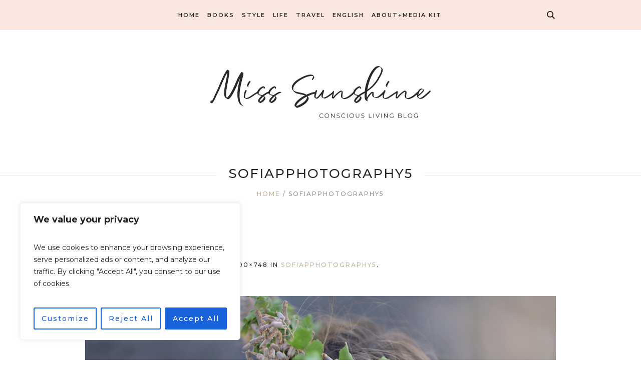

--- FILE ---
content_type: application/javascript
request_url: https://island-diaries.com/wp-content/themes/miss-sunshine/js/jquery.tweet.min.js?ver=1.3.1
body_size: 2811
content:
/**
 * @package 	WordPress
 * @subpackage 	Miss Sunshine
 * @version 	1.0.0
 */


// jquery.tweet.js - See http://tweet.seaofclouds.com/ or https://github.com/seaofclouds/tweet for more info
// Copyright (c) 2008-2012 Todd Matthews & Steve Purcell
// Modified by Stan Scates for https://github.com/StanScates/Tweet.js-Mod


(function(e){"use strict";if(typeof define==="function"&&define.amd)define(["jquery"],e);else e(jQuery)})(function(e){"use strict";e.fn.tweet=function(t){function i(e,t){if(typeof e==="string"){var n=e;for(var r in t){var i=t[r];n=n.replace(new RegExp("{"+r+"}","g"),i===null?"":i)}return n}else return e(t)}function s(t,n){return function(){var r=[];this.each(function(){r.push(this.replace(t,n))});return e(r)}}function o(e){return e.replace(/</g,"<").replace(/>/g,"^>")}function u(e,t){return e.replace(r,function(e){var n=/^[a-z]+:/i.test(e)?e:"http://"+e;var r=e;for(var i=0;i<t.length;++i){var s=t[i];if(s.url==n&&s.expanded_url){n=s.expanded_url;r=s.display_url;break}}return'<a href="'+o(n)+'">'+o(r)+"</a>"})}function a(e){return Date.parse(e.replace(/^([a-z]{3})( [a-z]{3} \d\d?)(.*)( \d{4})$/i,"$1,$2$4$3"))}function f(e){var t=arguments.length>1?arguments[1]:new Date;var n=parseInt((t.getTime()-e)/1e3,10);var r="";if(n<1){r="just now"}else if(n<60){r=n+" seconds ago"}else if(n<120){r="about a minute ago"}else if(n<45*60){r="about "+parseInt(n/60,10).toString()+" minutes ago"}else if(n<2*60*60){r="about an hour ago"}else if(n<24*60*60){r="about "+parseInt(n/3600,10).toString()+" hours ago"}else if(n<48*60*60){r="about a day ago"}else{r="about "+parseInt(n/86400,10).toString()+" days ago"}return r}function l(e){if(e.match(/^(@([A-Za-z0-9-_]+)) .*/i)){return n.auto_join_text_reply}else if(e.match(r)){return n.auto_join_text_url}else if(e.match(/^((\w+ed)|just) .*/im)){return n.auto_join_text_ed}else if(e.match(/^(\w*ing) .*/i)){return n.auto_join_text_ing}else{return n.auto_join_text_default}}function c(){var t=n.modpath,r=n.fetch===null?n.count:n.fetch,i={include_entities:1};if(n.list){return{host:n.twitter_api_url,url:"/1.1/lists/statuses.json",parameters:e.extend({},i,{list_id:n.list_id,slug:n.list,owner_screen_name:n.username,page:n.page,count:r,include_rts:n.retweets?1:0})}}else if(n.favorites){return{host:n.twitter_api_url,url:"/1.1/favorites/list.json",parameters:e.extend({},i,{list_id:n.list_id,screen_name:n.username,page:n.page,count:r})}}else if(n.query===null&&n.username.length===1){return{host:n.twitter_api_url,url:"/1.1/statuses/user_timeline.json",parameters:e.extend({},i,{screen_name:n.username,page:n.page,count:r,include_rts:n.retweets?1:0})}}else{var s=n.query||"from:"+n.username.join(" OR from:");return{host:n.twitter_search_url,url:"/1.1/search/tweets.json",parameters:e.extend({},i,{q:s,rpp:r})}}}function h(e,t){if(t){return"user"in e?e.user.profile_image_url_https:h(e,false).replace(/^http:\/\/[a-z0-9]{1,3}\.twimg\.com\//,"https://s3.amazonaws.com/twitter_production/")}else{return e.profile_image_url||e.user.profile_image_url}}function p(t){var r={};r.item=t;if(e.isArray(r.item)&&r.item[0].code===88){r.avatar=r.join=r.time="";r.text='<em>'+r.item[0].message+'</em>';return r}r.source=t.source;r.name=t.from_user_name||t.user.name;r.screen_name=t.from_user||t.user.screen_name;r.avatar_size=n.avatar_size;r.avatar_url=h(t,document.location.protocol==="https:");r.retweet=typeof t.retweeted_status!="undefined";r.tweet_time=a(t.created_at);r.join_text=n.join_text=="auto"?l(t.text):n.join_text;r.tweet_id=t.id_str;r.twitter_base="http://"+n.twitter_url+"/";r.user_url=r.twitter_base+r.screen_name;r.tweet_url=r.user_url+"/status/"+r.tweet_id;r.reply_url=r.twitter_base+"intent/tweet?in_reply_to="+r.tweet_id;r.retweet_url=r.twitter_base+"intent/retweet?tweet_id="+r.tweet_id;r.favorite_url=r.twitter_base+"intent/favorite?tweet_id="+r.tweet_id;r.retweeted_screen_name=r.retweet&&t.retweeted_status.user.screen_name;r.tweet_relative_time=f(r.tweet_time);r.entities=t.entities?(t.entities.urls||[]).concat(t.entities.media||[]):[];r.tweet_raw_text=r.retweet?"RT @"+r.retweeted_screen_name+" "+t.retweeted_status.text:t.text;r.tweet_text=e([u(r.tweet_raw_text,r.entities)]).linkUser().linkHash()[0];r.tweet_text_fancy=e([r.tweet_text]).makeHeart()[0];r.user=i('<a class="tweet_user" href="{user_url}">{screen_name}</a>',r);r.join=n.join_text?i(' <span class="tweet_join">{join_text}</span> ',r):" ";r.avatar=r.avatar_size?i('<a class="tweet_avatar" href="{user_url}"><img src="{avatar_url}" height="{avatar_size}" width="{avatar_size}" alt="{screen_name}\'s avatar" title="{screen_name}\'s avatar" border="0"/></a>',r):"";r.time=i('<span class="tweet_time"><a href="{tweet_url}" title="view tweet on twitter">{tweet_relative_time}</a></span>',r);r.text=i('<span class="tweet_text">{tweet_text_fancy}</span>',r);r.reply_action=i('<a class="tweet_action tweet_reply" href="{reply_url}">reply</a>',r);r.retweet_action=i('<a class="tweet_action tweet_retweet" href="{retweet_url}">retweet</a>',r);r.favorite_action=i('<a class="tweet_action tweet_favorite" href="{favorite_url}">favorite</a>',r);return r}var n=e.extend({modpath:"/twitter/",username:null,list_id:null,list:null,favorites:false,query:null,avatar_size:null,count:3,fetch:null,page:1,retweets:true,intro_text:null,outro_text:null,join_text:null,auto_join_text_default:"i said,",auto_join_text_ed:"i",auto_join_text_ing:"i am",auto_join_text_reply:"i replied to",auto_join_text_url:"i was looking at",loading_text:null,refresh_interval:null,twitter_url:"twitter.com",twitter_api_url:"api.twitter.com",twitter_search_url:"api.twitter.com",template:"{avatar}{time}{join}{text}",comparator:function(e,t){return t["tweet_time"]-e["tweet_time"]},filter:function(e){return true}},t);var r=/\b((?:[a-z][\w-]+:(?:\/{1,3}|[a-z0-9%])|www\d{0,3}[.]|[a-z0-9.\-]+[.][a-z]{2,4}\/)(?:[^\s()<>]+|\(([^\s()<>]+|(\([^\s()<>]+\)))*\))+(?:\(([^\s()<>]+|(\([^\s()<>]+\)))*\)|[^\s`!()\[\]{};:'".,<>?«»“”‘’]))/gi;e.extend({tweet:{t:i}});e.fn.extend({linkUser:s(/(^|[\W])@(\w+)/gi,'$1<span class="at">@</span><a href="http://'+n.twitter_url+'/$2">$2</a>'),linkHash:s(/(?:^| )[\#]+([\w\u00c0-\u00d6\u00d8-\u00f6\u00f8-\u00ff\u0600-\u06ff]+)/gi,' <a href="http://'+n.twitter_search_url+"/search?q=&tag=$1&lang=all"+(n.username&&n.username.length==1&&!n.list?"&from="+n.username.join("%2BOR%2B"):"")+'" class="tweet_hashtag">#$1</a>'),makeHeart:s(/(<)+[3]/gi,"<tt class='heart'>&#x2665;</tt>")});return this.each(function(t,r){var s=e('<ul class="tweet_list">');var o='<p class="tweet_intro">'+n.intro_text+"</p>";var u='<p class="tweet_outro">'+n.outro_text+"</p>";var a=e('<p class="loading">'+n.loading_text+"</p>");if(n.username&&typeof n.username=="string"){n.username=[n.username]}e(r).unbind("tweet:load").bind("tweet:load",function(){if(n.loading_text)e(r).empty().append(a);e.ajax({dataType:"json",type:"post",async:false,url:n.modpath||"/twitter/",data:{request:c()},success:function(t,a){if(t.message){console.log(t.message)}var f=t.response;e(r).empty().append(s);if(n.intro_text)s.before(o);s.empty();if(f.statuses!==undefined){resp=f.statuses}else if(f.results!==undefined){resp=f.results}else{resp=f}var l=e.map(resp,p);l=e.grep(l,n.filter).sort(n.comparator).slice(0,n.count);s.append(e.map(l,function(e){return"<li>"+i(n.template,e)+"</li>"}).join("")).children("li:first").addClass("tweet_first").end().children("li:odd").addClass("tweet_even").end().children("li:even").addClass("tweet_odd");if(n.outro_text)s.after(u);e(r).trigger("loaded").trigger(l?"empty":"full");if(n.refresh_interval){window.setTimeout(function(){e(r).trigger("tweet:load")},1e3*n.refresh_interval)}}})}).trigger("tweet:load")})}});

